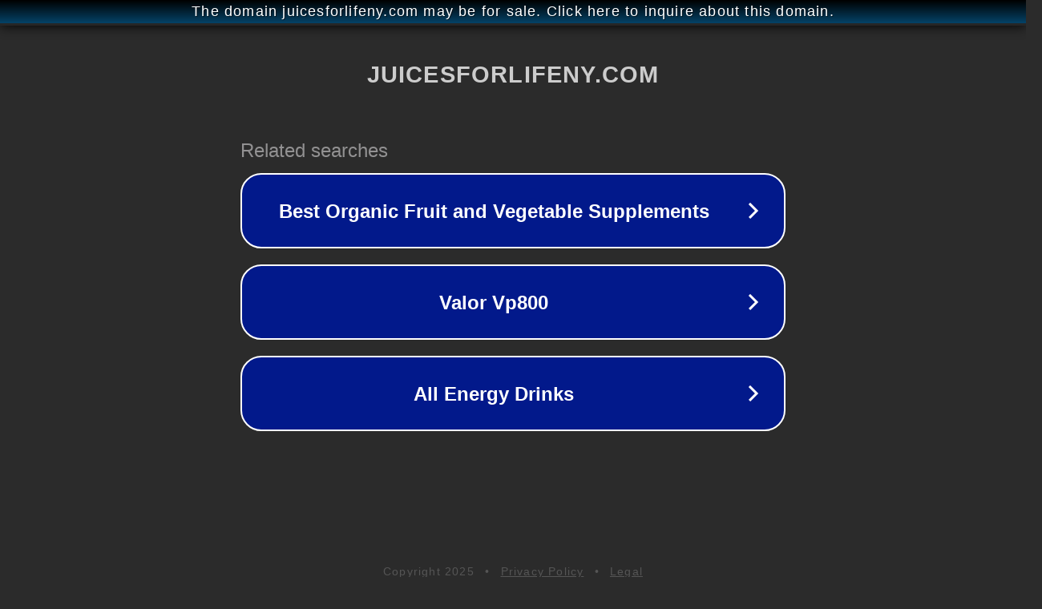

--- FILE ---
content_type: text/html; charset=utf-8
request_url: http://ww6.juicesforlifeny.com/
body_size: 1066
content:
<!doctype html>
<html data-adblockkey="MFwwDQYJKoZIhvcNAQEBBQADSwAwSAJBANDrp2lz7AOmADaN8tA50LsWcjLFyQFcb/P2Txc58oYOeILb3vBw7J6f4pamkAQVSQuqYsKx3YzdUHCvbVZvFUsCAwEAAQ==_Hb9zL1jlzjyiAwy2mF9uQunBX7g/W6IIEK0ai2n5+4SZbQu+kciAQADXATtRWuQpfU4zIXdYbI6fRenFuKVkaw==" lang="en" style="background: #2B2B2B;">
<head>
    <meta charset="utf-8">
    <meta name="viewport" content="width=device-width, initial-scale=1">
    <link rel="icon" href="[data-uri]">
    <link rel="preconnect" href="https://www.google.com" crossorigin>
</head>
<body>
<div id="target" style="opacity: 0"></div>
<script>window.park = "[base64]";</script>
<script src="/bPxhYBzJq.js"></script>
</body>
</html>
